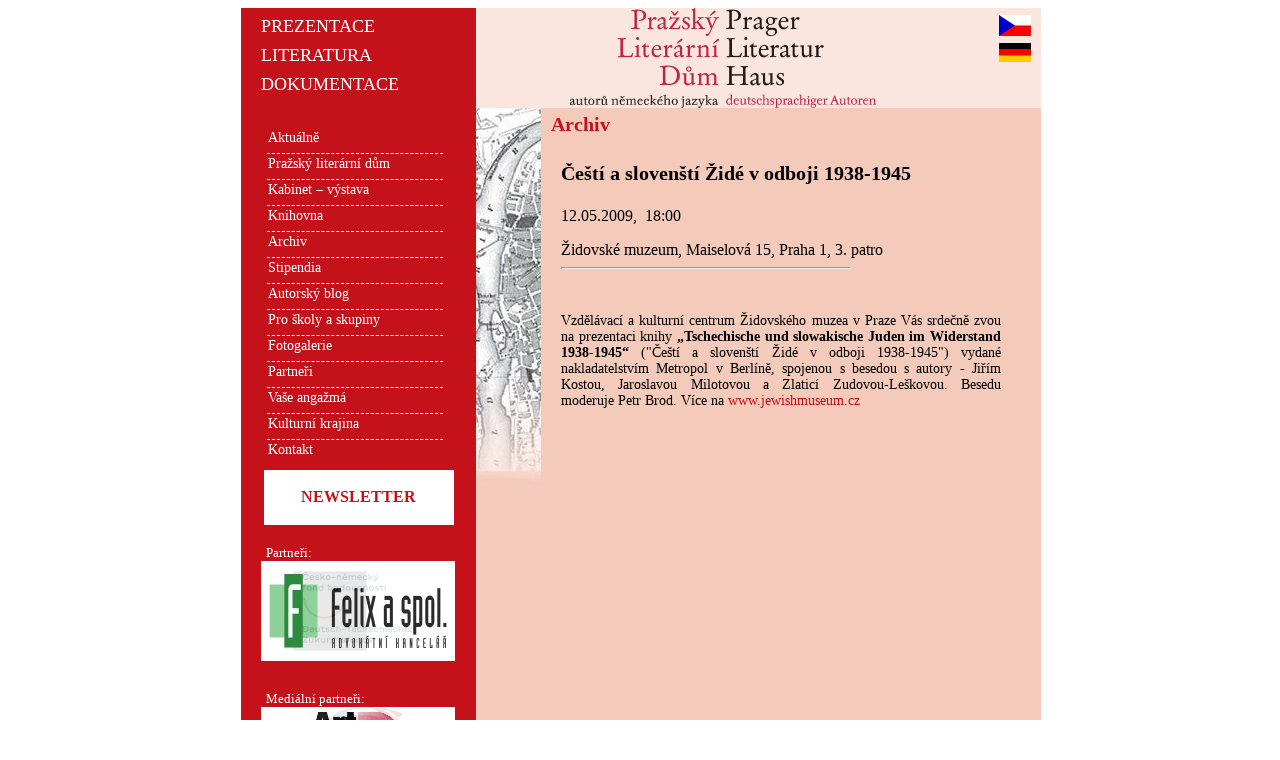

--- FILE ---
content_type: text/html
request_url: https://www.literarnidum.cz/?page=detail&id=242-cesti-a-slovensti-z-ide-v-odboji-1938-1945
body_size: 3246
content:
<!DOCTYPE html PUBLIC "-//W3C//DTD XHTML 1.0 Transitional//EN" "http://www.w3.org/TR/xhtml1/DTD/xhtml1-transitional.dtd">
<html xmlns="http://www.w3.org/1999/xhtml">
<head><meta http-equiv="Content-Type" content="text/html; charset=utf-8" />
<meta http-equiv="Content-Language" content="cs" />
<meta name='keywords' content=" německá literatura, deutsche Literatur, pražský literární dům, Prager Literaturhaus, deutschspragige Autoren ,německy píšící autoři, Lenka Reinerová, Franz Kafka ,Pražský literární dům / Prager Literaturhaus Literární dům Praha, Literaturhaus Prag ,Stipendium Německo / Stipendium Deutschland ,Německy píšící / deutschschreibend ,Pražská německá literatura / Prager deutsche Literatur ,Autorské čtení Praha / Autorenlesung Prag" />
<meta name='description' content="pražský literární dům autorů německého jazyka, Prager Literaturhaus deutschsprachiger Autoren, knihovna, Bibliothek" />
<meta name='googlebot' content='index,follow,snippet,archive' />
<meta name='author' content='Martin Drobny' />
<meta name='copyright' content='http://www.drobas.info' />
<meta name='robots' content='all,follow' />
<meta name='rating' content='general' />
<link rel='stylesheet' type='text/css' media='screen' href='style.css' />

<script src='js/jquery-1.5.1.min.js'></script>
<script src='js/jquery-ui-1.8.13.custom.min.js'></script>
<script src='js/jquery.cross-slide.min.js'></script>
<title>Čeští a slovenští Židé v odboji 1938-1945&nbsp;-&nbsp;Archiv&nbsp;-&nbsp;Pražský literární dům |</title>
<script type="text/javascript">

  var _gaq = _gaq || [];
  _gaq.push(['_setAccount', 'UA-1807034-4']);
  _gaq.push(['_trackPageview']);

  (function() {
    var ga = document.createElement('script'); ga.type = 'text/javascript'; ga.async = true;
    ga.src = ('https:' == document.location.protocol ? 'https://ssl' : 'http://www') + '.google-analytics.com/ga.js';
    var s = document.getElementsByTagName('script')[0]; s.parentNode.insertBefore(ga, s);
  })();

</script>

</head><body><div id='obal'><div id='mainpage'><div id='top'><div id='top-left'>
  <div class='content'>
                    
      <a href='./'>
      <span class='top-left-text'>PREZENTACE</span>
      <span class='top-left-text'>LITERATURA</span>
      <span class='top-left-text'>DOKUMENTACE</span>
      </a>
      
  </div>
</div>
<div id='top-center'>
  <span class='hidden'>
    Pražský literární dům autorů německého jazyka  </span>
<a href='./'>
<img alt='Pražský literární dům autorů německého jazyka' src='images/pld_logo.png'  width='306' height='100' />
</a>
</div>
<div class='top-right-content'><a href='http://www.literarnidum.cz'><img alt='cz' class='flags' src='images/flags/cz.gif' title='česky' /></a><a href='http://www.prager-literaturhaus.com'><img alt='de' class='flags' src='images/flags/de.gif' title='německy' /></a></div>  </div><div id='main'><div id='leftcolumn'><div id='menu'><ul class='menu uroven1'><li class='polozka1 flag'><a href='./?page=aktualne'>Aktuálně</a></li><div class='hr'></div><li class='polozka1 flag'><a href='./?page=prazsky-literarni-dum'>Pražský literární dům</a><ul class='menu uroven2'><li class='polozka2'><a title='' href='./?page=prazsky-literarni-dum_o-nas'>o nás</a></li><li class='polozka2'><a title='' href='./?page=prazsky-literarni-dum_nadacni-fond'>nadační fond</a></li><li class='polozka2'><a title='' href='./?page=prazsky-literarni-dum_clenove'>členové</a></li></ul></li><div class='hr'></div><li class='polozka1 flag'><a href='./?page=kabinet–vystava'>Kabinet – výstava</a></li><div class='hr'></div><li class='polozka1 flag'><a href='./?page=knihovna'>Knihovna</a><ul class='menu uroven2'><li class='polozka2'><a title='' href='./?page=knihovna_o-knihovne'>o knihovně</a></li><li class='polozka2'><a title='' href='./?page=knihovna_katalog-knih'>katalog knih</a></li><li class='polozka2'><a title='' href='./?page=knihovna_knihovni-rad'>knihovní řád</a></li></ul></li><div class='hr'></div><li class='polozka1 flag'><a href='./?page=kalendar-akci'>Archiv</a></li><div class='hr'></div><li class='polozka1 flag'><a href='./?page=stipendia'>Stipendia</a></li><div class='hr'></div><li class='polozka1 flag'><a href='./?page=autorsky-blog'>Autorský blog</a></li><div class='hr'></div><li class='polozka1 flag'><a href='./?page=pro-skoly-a-skupiny'>Pro školy a skupiny</a></li><div class='hr'></div><li class='polozka1 flag'><a href='./?page=fotogalerie'>Fotogalerie</a></li><div class='hr'></div><li class='polozka1 flag'><a href='./?page=partneri'>Partneři</a><ul class='menu uroven2'><li class='polozka2'><a title='' href='./?page=partneri_nasi-partneri'>naši partneři</a></li><li class='polozka2'><a title='' href='./?page=partneri_partnerske-instituce'>partnerské instituce</a></li></ul></li><div class='hr'></div><li class='polozka1 flag'><a href='./?page=vase-angazma'>Vaše angažmá</a><ul class='menu uroven2'><li class='polozka2'><a title='' href='./?page=vase-angazma_klub-traumcafe'>klub Traumcafé</a></li><li class='polozka2'><a title='' href='./?page=vase-angazma_vyhody-pro-vas'>jak nás podpořit</a></li></ul></li><div class='hr'></div><li class='polozka1 flag'><a href='./?page=kulturni-krajina'>Kulturní krajina</a></li><div class='hr'></div><li class='polozka1 flag'><a href='./?page=kontakt'>Kontakt</a></li></ul><div id='emailnews'><span style='font-weight:normal; color:#fff; float:left; padding-left:25px; font-size:13px;'>Zasílání novinek:</span><a target='_blank' href='http://prg-odber.rcsoft.cz/?lang=cs&do=SetLang'><div style='text-size:10px;background-color:#fff;width:190px;height:55px;text-align:center;font-weight:bold;margin-left:auto;margin-right:auto;color:#c4111a;'><br />NEWSLETTER<br /></div></a></div>

<span style='font-weight:normal; color:#fff; float:left; padding-top:20px;padding-left:25px; font-size:13px;'>Partneři:</span>

<div class='partners' id='placeholder1'>Loading...</div>


<script>

$('#placeholder1').crossSlide({
  sleep: 2,
  fade: 1
}, [
{src: 'source_data/partneri/akf.cz.jpg', href: 'http://www.akf.cz', target: '_blank'},
{src: 'source_data/partneri/fondbudoucnosti.cz.jpg', href: 'http://www.fondbudoucnosti.cz', target: '_blank'},
{src: 'source_data/partneri/giese.cz.jpg', href: 'http://www.giese.cz', target: '_blank'},
{src: 'source_data/partneri/kolektory.cz.jpg', href: 'http://www.kolektory.cz', target: '_blank'},
{src: 'source_data/partneri/mkcr.cz.jpg', href: 'http://www.mkcr.cz', target: '_blank'},
{src: 'source_data/partneri/prag.diplo.de.jpg', href: 'http://www.prag.diplo.de', target: '_blank'},
{src: 'source_data/partneri/praha.eu.jpg', href: 'http://www.praha.eu', target: '_blank'},
{src: 'source_data/partneri/pre.cz.png', href: 'http://www.pre.cz', target: '_blank'},
{src: 'source_data/partneri/sekyrafoundation.cz.jpg', href: 'http://www.sekyrafoundation.cz', target: '_blank'}
]);


</script>



<span style='font-weight:normal; color:#fff; float:left; padding-top:20px;padding-left:25px; font-size:13px;'>Mediální partneři:</span>

<div class='partners' id='placeholder2'>Loading...</div>


<script>

$('#placeholder2').crossSlide({
  sleep: 2,
  fade: 1
}, [
{src: 'source_data/mpartneri/art-d.cz.jpg', href: 'http://www.art-d.cz', target: '_blank'},
{src: 'source_data/mpartneri/freundschaft.ajoda.eu.jpg', href: 'http://www.freundschaft.ajoda.eu', target: '_blank'},
{src: 'source_data/mpartneri/iliteratura.cz.jpg', href: 'http://www.iliteratura.cz', target: '_blank'},
{src: 'source_data/mpartneri/interprace.cz.jpg', href: 'http://www.interprace.cz', target: '_blank'},
{src: 'source_data/mpartneri/jtpunion.org.jpg', href: 'http://www.jtpunion.org', target: '_blank'},
{src: 'source_data/mpartneri/landesecho.cz.png', href: 'http://www.landesecho.cz', target: '_blank'},
{src: 'source_data/mpartneri/portal.rozhlas.cz.jpg', href: 'http://www.portal.rozhlas.cz', target: '_blank'},
{src: 'source_data/mpartneri/prag-aktuell.cz.jpg', href: 'http://www.prag-aktuell.cz', target: '_blank'},
{src: 'source_data/mpartneri/radio.cz.jpg', href: 'http://www.radio.cz', target: '_blank'},
{src: 'source_data/mpartneri/tschechien-online.org.jpg', href: 'http://www.tschechien-online.org', target: '_blank'}
]);


</script>

<div style='float:left;color:#fff;width:180px;padding:20px;padding-top:10px;text-align:center;'>Najdete nás také na:<br /><a style='color:#fff;' href='https://www.facebook.com/pragerliteraturhaus' target='_blank'><img src='images/icon-fb.png' width=28 /></a>&nbsp;<a style='color:#fff;' href='https://twitter.com/literarnidum' target='_blank'><img src='images/icon-tw.png' width=29 /></a>&nbsp;<a style='color:#fff;' href='https://www.instagram.com/pragerliteraturhaus/' target='_blank'><img src='images/icon-ig.png' width=30 /></a></div><div style='width:180px;padding-left:20px;float:left;text-align:center;'>

	<form action="http://www.google.com/cse" id="cse-search-box">
		
		
			<span id='google-title'>Google vyhledávání</span>
			
		<br />
		
		<span id='google-info'></span>
		<input type="hidden" name="cx" value="005557592348814314209:jnytm-fzjr0" />
    <input type="text" name="q" size="25" />
    <br />
    <input type="submit" name="sa" value="hledej" />
		<br /><br />
		
		
	</form>


</div></div></div>
<div id='vertical-scheme'></div>
<div id='content'>
<span class='content-nadpis'>Archiv</span>
<div id='detail'><div class='headding'><h1><span class='titulek'>Čeští a slovenští Židé v odboji 1938-1945</span></h1><p><span class='datum'>12.05.2009,&nbsp;&nbsp;18:00</span></p><span class='adresa'>Židovské muzeum, Maiselová 15, Praha 1, 3. patro</span></div>
<hr style='display:block;width:60%;margin-left:20px;text-align:left;' />
<div id='bpictures'></div><span class='popisek'><div style="text-align: justify;"><br>
Vzdělávací a kulturní centrum Židovského muzea v Praze Vás srdečně zvou na prezentaci knihy <b>„</b><b>Tschechische und slowakische Juden im Widerstand 1938-1945</b><b>“</b><b> </b>("Čeští a slovenští Židé v odboji 1938-1945") vydané nakladatelstvím Metropol v Berlíně, spojenou s  besedou s autory - Jiřím Kostou, Jaroslavou Milotovou a Zlaticí Zudovou-Leškovou. Besedu moderuje Petr Brod. Více na <a target="_blank" href="http://www.jewishmuseum.cz/czindex.php">www.jewishmuseum.cz</a><br>
</div></span></div></div>
</div>
</div>
<div id='paticka'>site design &copy; 2008-2026&nbsp;&nbsp;||&nbsp;&nbsp;<a href='http://www.drobas.info' target='_blank'>drobas.info</a>&nbsp;&nbsp;&nbsp;&nbsp;</div></div>
</body>
</html>


	